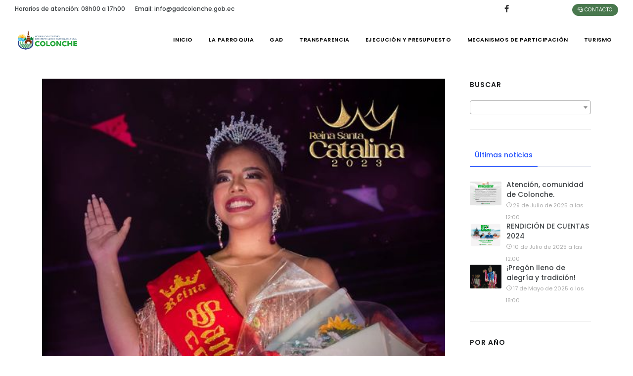

--- FILE ---
content_type: text/html; charset=utf-8
request_url: https://gadcolonche.gob.ec/noticias/felicidades-kiara/
body_size: 6628
content:





<!DOCTYPE html>
<html lang="es">
<head>
    <meta name="viewport" content="width=device-width, initial-scale=1, shrink-to-fit=no">
    
    <meta property="og:title" content="FELICIDADES KIARA "/>
    <meta property="og:image" itemprop="image" content="https://gadcolonche.gob.ec/media/gadcolonche/banner_images/1_K2cNc1Z.jpg"/>
    <!--
    <meta property="og:image:url" content="https://gadcolonche.gob.ec/media/gadcolonche/banner_images/1_K2cNc1Z.jpg">
    <meta property="og:image:width" content="1200">
    <meta property="og:image:height" content="630">
    -->
    <meta property="og:locale" content="es_ES">
    <meta property="og.type" content="website"/>
    <meta property="og:site_name" content="GAD | GADPR Colonche">
    <meta property="og:description" content="¡Tenemos nueva soberana de la Cabecera Parroquial de Colonche! 🎆👑 Muchas felicidades kiara…!">

    <meta name="description" content="-">
    <meta name="keywords" content="-">
    <meta name="author" content="Tecnoserviweb">

    <meta http-equiv="content-type" content="text/html; charset=utf-8" />

    <link rel="icon" type="image/png" href="/media/gadcolonche/logo_gads_images/Colonche_Imagotipo_2.png">
    <meta http-equiv="X-UA-Compatible" content="IE=edge">
    <!-- Document title -->
    <title>GAD | GADPR Colonche | </title>
    <!-- Stylesheets & Fonts -->
    <link href="/static/css/plugins.css" rel="stylesheet">
    <link href="/static/css/style.css" rel="stylesheet">
    <link href="/static/css/custom/base.css" rel="stylesheet">
    <style>
        .mega-menu-title.gad-menu-title {
            border-bottom: 2px solid  #49784E;
        }

        .heading-text.heading-section h2:before{
            background-color:  #49784E;
        }

        .alert{
            z-index: 99;
        }

        #mainMenu nav > ul > li .dropdown-menu > li [class*="col-"] > ul > li > a:hover{
            color:  #49784E !important;
            background-color: transparent !important;
            font-weigth : 300px;
        }

        #mainMenu nav > ul > li .dropdown-menu > li > a:hover{
            color:  #49784E !important;
        }

        #mainMenu nav > ul > li:hover > a{
            color:  #49784E !important;
        }

        .icon-set-container .row > [class^="col-"]:hover{
            background:  #49784E !important;
        }

        .icon-set-container .row > [class^="col-"]:hover .icon-holder{
           color:  #49784E !important;
        }

        button.btn, .btn:not(.close):not(.mfp-close), a.btn:not([href]):not([tabindex]){
         /*a.btn[href], a.btn.btn-shadow{*/
            background: #49784E !important;
            border-color: #49784E !important;
        }

        #header[data-transparent="true"] + #page-title{
            padding: 220px 0 40px 0 !important;
        }

    </style>

    
    <link href='/static/plugins/datatables/datatables.min.css' rel='stylesheet' />

    <link href="https://cdn.jsdelivr.net/npm/select2@4.1.0-rc.0/dist/css/select2.min.css" rel="stylesheet" />

    <style>
        .single-post .post-item .post-item-description .post-meta-share .facebook-this {
            display: inline-block !important;
            margin-right: 0;
        }

        .single-post .post-item .post-item-description .post-meta-share .tweet-this {
            display: inline-block !important;
            margin-right: 0;
        }

        .single-post .post-item .post-item-description .post-meta-share .whatsapp-this {
            display: inline-block !important;
            margin-right: 0;
        }
    </style>

    
    
</head>

<body>
    <!-- Body Inner -->
    <div class="body-inner">
        <!-- Topbar -->
        <div id="topbar" class="topbar-transparent topbar-fullwidth d-none d-xl-block d-lg-block ">
            <div class="container">
                <div class="row">
                    <div class="col-md-5">
                        <ul class="top-menu">
                            <li><a href="#">Horarios de atención: 08h00 a 17h00</a></li>
                            <li><a href="#">Email: info@gadcolonche.gob.ec</a></li>
                        </ul>
                    </div>
                    <div class="col-md-5 d-none d-sm-block">
                        <div class="social-icons social-icons-colored-hover">
                            <ul>
                                <li class="social-facebook"><a href="https://www.facebook.com/profile.php?id=100093209692890"><i class="fab fa-facebook-f"></i></a></li>
                                
                                
                                
                                <!---->
                            </ul>
                        </div>
                    </div>
                    <div class="col-md-2 d-none d-sm-block m-t-10 text-right">
                        <a href="/contacto.html" class="btn btn-success btn-rounded btn-xs"><i class="fas fa-headset"></i> Contacto </a>
                    </div>
                </div>
            </div>
        </div>
        <!-- end: Topbar -->

        <!-- Header -->
        <header id="header" data-transparent="true" data-fullwidth="true" class=" submenu-light">
            <div class="header-inner">
                <div class="container">
                    <!--Logo-->
                    <div id="logo">
                        
                        <a href="/" ><span class="logo-default" ><img src="/media/gadcolonche/logo_gads_images/Colonche_Imagotipo_2.png" style="height:80% !important;" /></span></a>
                        
                        
                        <a href="/"><span class="logo-dark" style="font-size: 0.8em;">GADPR Colonche</span></a>
                        

                    </div>
                    <!--End: Logo-->
                    <!-- Search -->
                    <div id="search"><a id="btn-search-close" class="btn-search-close" aria-label="Close search form"><i class="icon-x"></i></a>
                        <form class="search-form" action="search-results-page.html" method="get">
                            <input class="form-control" name="q" type="text" placeholder="Type & Search..." />
                            <span class="text-muted">Start typing & press "Enter" or "ESC" to close</span>
                        </form>
                    </div>
                    <!-- end: search -->
                    <!--Navigation Resposnive Trigger-->
                    <div id="mainMenu-trigger"> <a class="lines-button x"><span class="lines"></span></a> </div>
                    <!--end: Navigation Resposnive Trigger-->
                    <!--Navigation-->
                    <div id="mainMenu" class="menu-animate">
    <div class="container">
        <nav>
            <ul>
                <li><a href="/">INICIO</a></li>
                <li class="dropdown mega-menu-item"><a href="#">LA PARROQUIA</a>
                    <ul class="dropdown-menu">
                        <li class="mega-menu-content">
                            <div class="row">
                                
                                <div class="col-lg-6">
                                    <ul>
                                        <li class="mega-menu-title gad-menu-title">Reseña Histórica</li>
                                        
                                        <li><a href="/page/historia-antigua/">Historia Antigua</a></li>
                                        
                                        <li><a href="/page/historia-actual/">Historia Actual</a></li>
                                        
                                        <li><a href="/page/simbolos-civicos/">Símbolos Cívicos</a></li>
                                        
                                    </ul>
                                </div>
                                
                                <div class="col-lg-6">
                                    <ul>
                                        <li class="mega-menu-title gad-menu-title">Geografía</li>
                                        
                                        <li><a href="/page/ubicacion/">Ubicación</a></li>
                                        
                                        <li><a href="/page/clima/">Clima</a></li>
                                        
                                    </ul>
                                </div>
                                
                            </div>
                        </li>
                        
                    </ul>
                </li>
                <li class="dropdown"><span class="dropdown-arrow"></span><a href="#">GAD</a>
                    <ul class="dropdown-menu">
                        <li><a href="/mision-vision/">Misión y Visión</a></li>
                        <li><a href="/nuestro-equipo/">Nuestro Equipo</a></li>
                        <li><a href="/maxima-autoridad/">Máxima Autoridad</a></li>
                        
                        <li><a href="/pdot/3/">Plan de desarrollo y Ordenamiento Territorial</a></li>
                        
                        <li><a href="/base-legal/">Base legal</a></li>
                        <li class="dropdown-submenu"><a href="/comision/">Comisión</a>
                            <ul class="dropdown-menu" style="min-width: 250px;">
                                
                            </ul>
                        </li>
                    </ul>
                </li>

                <li class="dropdown"><a href="#">TRANSPARENCIA</a>
                    <ul class="dropdown-menu section-menu">
                        <li><a href="/lotaip/0/0"><i class="icon-bookmark"></i> LOTAIP  </a></li>
                        <li><a href="/rendicion-cuentas/0/"><i class="icon-book-open"></i> Rendición de cuentas </a></li>
                        <li><a href="/presupuesto-participativo/0/"><i class="icon-dollar-sign"></i> Presupuesto participativo</a></li>
                        <li><a href="/cumplimiento-institucional/0/"><i class="icon-edit-3"></i> Cumplimiento institucional</a></li>
                        <li><a style="padding:10px;" href="/distributivo-personal/"><span style="background-color: #f5dd5d !important;" class="badge bg-danger">NEW</span> Buscador de transparencia</a></li>
                    </ul>
                </li>

                <!--
                <li class="dropdown mega-menu-item"><a href="#">TRANSPARENCIA</a>
                    <ul class="dropdown-menu">
                        <li class="mega-menu-content">
                            <div class="row">
                                <div class="col-lg-3">
                                    <ul>
                                        <li class="mega-menu-title gad-menu-title">LOTAIP</li>
                                        
                                        <li><a href="/lotaip/2026/Enero">2026</a></li>
                                        
                                        <li><a href="/lotaip/2025/Enero">2025</a></li>
                                        
                                        <li><a href="/lotaip/2024/Enero">2024</a></li>
                                        
                                        <li><a href="/lotaip/2023/Enero">2023</a></li>
                                        
                                        <li><a href="/lotaip/0/0">Otros períodos <i class="icon-arrow-right-circle"> </i> </a></li>
                                    </ul>
                                </div>
                                <div class="col-lg-3">
                                    <ul>
                                        <li class="mega-menu-title gad-menu-title">RENDICIÓN DE CUENTAS</li>
                                        
                                        <li><a href="/rendicion-cuentas/2026/">2026</a></li>
                                        
                                        <li><a href="/rendicion-cuentas/2025/">2025</a></li>
                                        
                                        <li><a href="/rendicion-cuentas/2024/">2024</a></li>
                                        
                                        <li><a href="/rendicion-cuentas/2023/">2023</a></li>
                                        
                                        <li><a href="/rendicion-cuentas/0/">Otros períodos <i class="icon-arrow-right-circle"> </i> </a></li>
                                    </ul>
                                </div>
                                <div class="col-lg-3">
                                    <ul>
                                        <li class="mega-menu-title gad-menu-title">GESTIÓN INSTITUCIONAL</li>
                                        
                                        <li><a href="/gestion-institucional/2026/1">2026</a></li>
                                        
                                        <li><a href="/gestion-institucional/2025/1">2025</a></li>
                                        
                                        <li><a href="/gestion-institucional/2024/1">2024</a></li>
                                        
                                        <li><a href="/gestion-institucional/2023/1">2023</a></li>
                                        
                                        <li><a href="/gestion-institucional/0/0/">Otros períodos <i class="icon-arrow-right-circle"> </i> </a></li>
                                    </ul>
                                </div>
                                <div class="col-lg-3">
                                    <ul>
                                        <li class="mega-menu-title gad-menu-title">CUMPLIMIENTO INSTITUCIONAL</li>
                                        
                                        <li><a href="/cumplimiento-institucional/2026/">2026</a></li>
                                        
                                        <li><a href="/cumplimiento-institucional/2025/">2025</a></li>
                                        
                                        <li><a href="/cumplimiento-institucional/2024/">2024</a></li>
                                        
                                        <li><a href="/cumplimiento-institucional/2023/">2023</a></li>
                                        
                                        <li><a href="/cumplimiento-institucional/0/">Otros períodos <i class="icon-arrow-right-circle"> </i> </a></li>
                                    </ul>
                                </div>
                            </div>
                        </li>
                    </ul>
                </li>
                -->

                <li class="dropdown mega-menu-item"><a href="#">EJECUCIÓN Y PRESUPUESTO</a>
                    <ul class="dropdown-menu">
                        <li class="mega-menu-content">
                            <div class="row">
                                <div class="col-lg-6">
                                    <ul>
                                        <li class="mega-menu-title gad-menu-title">Gestión Administrativa</li>
                                        <li><a href="/pdot/0/"><i class="fa fa-briefcase"></i> Plan de desarrollo y Ordenamiento Territorial - PDOT</a></li>
                                        <li><a href="/pac/0/"><i class="fa fa-handshake"></i> Plan Anual Contratación - PAC </a></li>
                                        <li><a href="/poa/0/"><i class="icon-file-text"></i> Plan Operativo Anual - POA </a></li>
                                        <li><a href="/gestion-institucional/0/0/"><i class="fa fa-clipboard-list"></i> Gestión Institucional </a></li>
                                    </ul>
                                </div>
                                <div class="col-lg-6">
                                    <ul>
                                        <li class="mega-menu-title gad-menu-title">Ejecución Presupuestaria</li>
                                        <li><a href="/presupuesto-institucional/0/"><i class="icon-users"></i> Información Presupuestaria </a></li>
                                        <li><a href="/procesos-de-contratacion/0/"><i class="icon-briefcase"></i> Procesos de contratación </a></li>
                                        <li><a href="/obras-proyectos/0/"><i class="icon-check-square"></i> Obras y proyectos </a></li>
                                        <li><a href="/convenio-institucional/0/"><i class="fa fa-book"></i> Convenios Institucionales </a></li>

                                    </ul>
                                </div>
                            </div>
                        </li>
                    </ul>
                </li>

                <!--
                <li class="dropdown mega-menu-item"><a href="#">INFORMACIÓN FINANCIERA</a>
                    <ul class="dropdown-menu">
                        <li class="mega-menu-content">
                            <div class="row">
                                <div class="col-lg-2">
                                    <ul>
                                        <li class="mega-menu-title gad-menu-title">INFORMACIÓN PRESUPUESTARIA</li>
                                        
                                        <li><a href="/presupuesto-institucional/2026/">2026</a></li>
                                        
                                        <li><a href="/presupuesto-institucional/2025/">2025</a></li>
                                        
                                        <li><a href="/presupuesto-institucional/2024/">2024</a></li>
                                        
                                        <li><a href="/presupuesto-institucional/2023/">2023</a></li>
                                        
                                        <li><a href="/presupuesto-institucional/0/">Otros períodos <i class="icon-arrow-right-circle"> </i> </a></li>
                                    </ul>
                                </div>
                                <div class="col-lg-2">
                                    <ul>
                                        <li class="mega-menu-title gad-menu-title">Plan operativo anual (POA)</li>
                                        
                                        <li><a href="/poa/2026/"> }}</a></li>
                                        
                                        <li><a href="/poa/2025/"> }}</a></li>
                                        
                                        <li><a href="/poa/2024/"> }}</a></li>
                                        
                                        <li><a href="/poa/2023/"> }}</a></li>
                                        
                                        <li><a href="/poa/0/">Otros períodos <i class="icon-arrow-right-circle"> </i> </a></li>
                                    </ul>
                                </div>
                                <div class="col-lg-2">
                                    <ul>
                                        <li class="mega-menu-title gad-menu-title">Plan anual contratación (PAC)</li>
                                        
                                        <li><a href="/pac/2026/"> }}</a></li>
                                        
                                        <li><a href="/pac/2025/"> }}</a></li>
                                        
                                        <li><a href="/pac/2024/"> }}</a></li>
                                        
                                        <li><a href="/pac/2023/"> }}</a></li>
                                        
                                        <li><a href="/pac/0/">Otros períodos <i class="icon-arrow-right-circle"> </i> </a></li>
                                    </ul>
                                </div>
                                <div class="col-lg-2">
                                    <ul>
                                        <li class="mega-menu-title gad-menu-title">Obras y <br>Proyectos</li>
                                        
                                        <li><a href="/obras-proyectos/2026/"> }}</a></li>
                                        
                                        <li><a href="/obras-proyectos/2025/"> }}</a></li>
                                        
                                        <li><a href="/obras-proyectos/2024/"> }}</a></li>
                                        
                                        <li><a href="/obras-proyectos/2023/"> }}</a></li>
                                        
                                        <li><a href="/obras-proyectos/0/">Otros períodos <i class="icon-arrow-right-circle"> </i> </a></li>
                                    </ul>
                                </div>
                                <div class="col-lg-2">
                                    <ul>
                                        <li class="mega-menu-title gad-menu-title">Ínfimas cuantias</li>
                                        
                                        <li><a href="/procesos-de-contratacion/2026/">2026</a></li>
                                        
                                        <li><a href="/procesos-de-contratacion/2025/">2025</a></li>
                                        
                                        <li><a href="/procesos-de-contratacion/2024/">2024</a></li>
                                        
                                        <li><a href="/procesos-de-contratacion/2023/">2023</a></li>
                                        
                                        <li><a href="/procesos-de-contratacion/0/">Otros períodos <i class="icon-arrow-right-circle"> </i> </a></li>
                                    </ul>
                                </div>
                                <div class="col-lg-2">
                                    
                                        <img src="/static/images/image1.jpg" width="90%">
                                    
                                </div>
                            </div>
                        </li>
                    </ul>
                </li>
                -->

                <li class="dropdown mega-menu-item"><a href="#">MECANISMOS DE PARTICIPACIÓN</a>
                    <ul class="dropdown-menu">
                        <li class="mega-menu-content">
                            <div class="row">
                                <!--
                                <div class="col-lg-6">
                                    <ul>
                                        <li class="mega-menu-title gad-menu-title">PRESUPUESTO PARTICIPATIVO</li>
                                        
                                        <li><a href="/presupuesto-participativo/2026/">2026</a></li>
                                        
                                        <li><a href="/presupuesto-participativo/2025/">2025</a></li>
                                        
                                        <li><a href="/presupuesto-participativo/2024/">2024</a></li>
                                        
                                        <li><a href="/presupuesto-participativo/2023/">2023</a></li>
                                        
                                        <li><a href="/presupuesto-participativo/0/">Otros períodos <i class="icon-arrow-right-circle"> </i> </a></li>
                                    </ul>
                                </div>
                                -->
                                <div class="col-lg-6">
                                    <ul>
                                        <li class="mega-menu-title gad-menu-title">CIUDADANÍA ACTIVA</li>
                                        <li><a href="/solicitud/informacion-publica/">Solicitud de acceso información pública</a></li>
                                        
                                        
                                    </ul>
                                </div>
                            </div>
                        </li>
                    </ul>
                </li>
                <li><a href="/turismo/">Turismo</a></li>
            </ul>
        </nav>
    </div>
</div>

                    <!--end: Navigation-->
                </div>
            </div>
        </header>
        <!-- end: Header -->

        
<!-- Page Content -->
<section id="page-content" class="sidebar-right">
    <div class="container">
        <div class="row">
            <!-- content -->
            <div class="content col-lg-9">
                <!-- Blog -->
                <div id="blog" class="single-post">
                    <!-- Post single item-->
                    <div class="post-item">
                        <div class="post-item-wrap">
                            <div class="carousel dots-inside arrows-visible" data-items="1" data-lightbox="gallery">
                                <a href="/media/gadcolonche/banner_images/1_K2cNc1Z.jpg" data-lightbox="gallery-image">
                                    <img alt="image" src="/media/gadcolonche/banner_images/1_K2cNc1Z.jpg">
                                </a>
                                
                            </div>

                            <div class="post-item-description">
                                <h1 class="col-lg-12"><span class="color-title">FELICIDADES KIARA </span></h1>
                                <div class="post-meta">
                                    <span class="post-meta-date"><i class="fa fa-calendar-o"></i>19 de Noviembre de 2023 a las 11:55</span>
                                    <div class="post-meta-share">

                                        <div class="facebook-this">
    <a href="https://www.facebook.com/sharer/sharer.php?u=https%3A//gadcolonche.gob.ec/noticias/felicidades-kiara/" class="" target="_blank"><span class="btn btn-xs btn-slide btn-facebook"> <i class="fab fa-facebook-f"></i><span>Compartir</span></span></a>
</div>

                                        <div class="whatsapp-this">
    <a href="https://api.whatsapp.com/send?text=https%3A//gadcolonche.gob.ec/noticias/felicidades-kiara/" class="" target="_blank"><span class="btn btn-xs btn-slide btn-whatsapp btn-success"> <i class="fab fa-whatsapp"></i><span>Compartir</span></span></a>
</div>

                                    </div>
                                </div>
                                <div>
                                    <p>&iexcl;Tenemos nueva soberana de la Cabecera Parroquial de Colonche!</p>

<p>Muchas felicidades kiara&hellip;!</p>
                                </div>
                            </div>
                            <div class="post-navigation">
                                
                                <a href="/noticias/trabajos-en-territorio/" class="post-prev">
                                    <div class="post-prev-title"><span>Anterior</span>TRABAJOS EN TERRITORIO</div>
                                </a>
                                
                                <a href="/noticias.html" class="post-all">
                                    <i class="icon-grid"> </i>
                                </a>

                                
                                <a href="/noticias/felicidades-kiara/" class="post-next">
                                    <div class="post-next-title"><span>Siguiente </span>FELICIDADES KIARA</div>
                                </a>
                                
                            </div>
                        </div>
                    </div>
                    <!-- end: Post single item-->
                </div>
            </div>
            <!-- end: content -->
            <!-- Sidebar-->
            <div class="sidebar sticky-sidebar col-lg-3">
                <!--widget newsletter-->
                <div class="widget  widget-newsletter">
                    <h4 class="widget-title">Buscar</h4>
                    <form method="get">
                        <select class="select2 col-12"></select>
                    </form>
                </div>
                <!--end: widget newsletter-->
                <!--Tabs with Posts-->
                <div class="widget">
                    <div class="tabs">
                        <ul class="nav nav-tabs" id="tabs-posts" role="tablist">
                            <li class="nav-item">
                                <a class="nav-link active" id="noticias-tab" data-bs-toggle="tab" href="#ultimas-noticias" role="tab" aria-controls="ultimas-noticias" aria-selected="true">Últimas noticias</a>
                            </li>
                        </ul>
                        <div class="tab-content" id="tabs-posts-content">
                            <div class="tab-pane fade show active" id="ultimas-noticias" role="tabpanel" aria-labelledby="ultimas-noticias-tab">
                                
                                <div class="post-thumbnail-list">
                                    <div class="post-thumbnail-entry">
                                        <img alt="" src="/media/gadcolonche/banner_images/col-1.jpg">
                                        <div class="post-thumbnail-content">
                                            <a href="/noticias/atencion-comunidad-de-colonche-1/">Atención, comunidad de Colonche.</a>
                                            <span class="post-date"><i class="icon-clock"></i>29 de Julio de 2025 a las 12:00</span>
                                        </div>
                                    </div>
                                </div>
                                
                                <div class="post-thumbnail-list">
                                    <div class="post-thumbnail-entry">
                                        <img alt="" src="/media/gadcolonche/banner_images/col-9.jpg">
                                        <div class="post-thumbnail-content">
                                            <a href="/noticias/rendicion-de-cuentas-2024/">RENDICIÓN DE CUENTAS 2024</a>
                                            <span class="post-date"><i class="icon-clock"></i>10 de Julio de 2025 a las 12:00</span>
                                        </div>
                                    </div>
                                </div>
                                
                                <div class="post-thumbnail-list">
                                    <div class="post-thumbnail-entry">
                                        <img alt="" src="/media/gadcolonche/banner_images/colonche-2-35.jpg">
                                        <div class="post-thumbnail-content">
                                            <a href="/noticias/pregon-lleno-de-alegria-y-tradicion-1/">¡Pregón lleno de alegría y tradición!</a>
                                            <span class="post-date"><i class="icon-clock"></i>17 de Mayo de 2025 a las 18:00</span>
                                        </div>
                                    </div>
                                </div>
                                
                            </div>
                        </div>
                    </div>
                </div>
                <!--End: Tabs with Posts-->

                <!-- end: Twitter widget-->
                <div class="row">
    
</div>
                <!--widget tags -->
                <div class="widget  widget-tags">
                    <h4 class="widget-title">Por año</h4>
                    <div class="tags">
                        
                            <a onclick="select_news(2019);" >2019</a>
                        
                            <a onclick="select_news(2020);" >2020</a>
                        
                            <a onclick="select_news(2021);" >2021</a>
                        
                            <a onclick="select_news(2022);" >2022</a>
                        
                            <a onclick="select_news(2023);" >2023</a>
                        
                            <a onclick="select_news(2024);" >2024</a>
                        
                            <a onclick="select_news(2025);" >2025</a>
                        
                    </div>
                </div>
                <!--end: widget tags -->
            </div>
            <!-- end: Sidebar-->
        </div>
    </div>
</section>
<!-- end: Page Content -->


        <!--MENÚ FOOTERn-->
        <footer id="footer" class="inverted">
            <div class="footer-content">
    <div class="container">
        <div class="row gap-y">
            <div class="col-md-6 col-xl-4">
                <div>
                    
                    <a href="#"><span class="logo-dark"><img src="/media/gadcolonche/logo_gads_images/Recurso_166.png" style="height:80% !important;" /> </span></a>
                    
                </div>
                <p>&quot;Escribiendo una nueva historia&quot;</p>
            </div>
            <div class="col-6 col-md-3 col-xl-3">
                <div class="widget">
                    <h4>la Parroquia</h4>
                    <ul class="list">
                        <li><a href="/maxima-autoridad/"><i class="fas fa-user-tie"></i> Autoridad</a></li>
                        <li><a href="/pdot/3"><i class="fas fa-cogs"></i> PDOT</a></li>
                        <li><a href="/noticias.html"><i class="icon-bell"></i> Noticias</a></li>
                        <li><a href="/comision/"><i class="icon-bookmark"></i> Comisiones</a></li>
                        <li><a href="/contacto.html"><i class="icon-headphones"> </i> Contáctenos</a></li>

                    </ul>
                </div>
            </div>
            <div class="col-6 col-md-3 col-xl-3">
                <div class="widget">
                    <h4>Transparencia</h4>
                    <ul class="list">
                        <li><a href="/lotaip/2026/1/"><i class="icon-file-text"> </i> LOTAIP</a></li>
                        <li><a href="/rendicion-cuentas/2026/"><i class="fas fa-hand-holding-usd"></i> Rendición de cuentas</a></li>
                        <li><a href="/gestion-institucional/0/0/"><i class="fa fa-laptop"></i> Gestión Institucional</a></li>
                    </ul>
                </div>
            </div>
            <div class="col-6 col-md-6 col-xl-2">
                <h5>SÍGUENOS</h5>
                <div class="social-icons social-icons-colored-hover">
                    <ul>
                        <li class="social-facebook"><a href=""><i class="fab fa-facebook-f"></i></a></li>
                        <li class="social-twitter"><a href=""><i class="fab fa-twitter"></i></a></li>
                        <li class="social-youtube"><a href=""><i class="fab fa-youtube"></i></a></li>
                        <li class="social-instagram"><a href=""><i class="fab fa-instagram"></i></a></li>
                    </ul>
                </div>
            </div>
        </div>
    </div>
</div>


            <div class="copyright-content">
                <div class="container">
                    <div class="copyright-text text-center">&copy; 2026 TSW - TecnoServiWeb. All Rights Reserved.</div>
                </div>
            </div>
        </footer>
        <!--end: Menú foooter-->
    </div>
    <!-- end: Body Inner -->

    <!-- Scroll top -->
    <a id="scrollTop"><i class="icon-chevron-up"></i><i class="icon-chevron-up"></i></a>
    <!--Plugins-->
    
    <script src="/static/js/jquery.js"></script>
    
    <script src="/static/js/plugins.js"></script>
    <script data-account="N8xlZCVdSF" src="https://cdn.userway.org/widget.js"></script>

    <!--Template functions-->
    <script src="/static/js/functions.js"></script>

    <script src="//cdn.jsdelivr.net/npm/sweetalert2@11"></script>
    <script>
            url_rendicion = "/rendicion-cuentas/0/";
            url_proyecto = "/obras-proyectos/0/";
            url_institucional = "/convenio-institucional/0/";
            url_infimas_cuantias = "/procesos-de-contratacion/0/";
            url_noticia = "/noticia/0/";
            url_presupuesto_participativo = "/presupuesto-participativo/0/";



            function select_periodo(year) {
                window.location.href = url_rendicion.replace(0, year);
            }

            function select_proyecto(year) {
                window.location.href = url_proyecto.replace(0, year);
            }

            function select_noticia(year) {
                window.location.href = url_noticia.replace(0, year);
            }

            function select_institucional(year) {
                window.location.href = url_institucional.replace(0, year);
            }

            function select_infima_cuantia(year) {
                window.location.href = url_infimas_cuantias.replace(0, year);
            }

            function select_presupuesto_participativo(year) {
                window.location.href = url_presupuesto_participativo.replace(0, year);
            }
        </script>

    

    <script src="https://cdn.jsdelivr.net/npm/select2@4.1.0-rc.0/dist/js/select2.min.js"></script>


<script type="javascript">



     $( document ).ready(function() {
        function log( message ) {
          $( "<div>" ).text( message ).prependTo( "#result" );
          $( "#result" ).scrollTop( 0 );
        }
        $("#search_new").autocomplete({
          source: function( request, response ) {
            $.ajax( {
              type: "GET",
              url: "/busqueda_noticia/",
              dataType: "json",
              data: {
                q: request.term
              },
              success: function( data ) {
                console.log(data);
                response( data );
              }
            } );
          },
          minLength: 2,
          /*select: function( event, ui ) {
            log( "Selected: " + ui.item.value + " aka " + ui.item.id );
          }*/
        } );

    } );

</script>
<script>

        var url_filter_noticia = '/filter_noticias.json';
        var url_detalle_noticia = '/noticias/0/';

        $(".select2").select2({
            ajax: {
                url: url_filter_noticia,
                dataType: 'json',
                data: function (params) {
                    console.log("/*/*/*/*/*/");
                     console.log(params);
                  var query = {
                    q: params.term,
                  }
                  return query;
                },
                processResults: function (data, params) {
                    return {
                        results: data,
                    };
                }
            }
        },500);


        var $eventSelect = $(".select2");
        $eventSelect.on("select2:select", function (e) {
            window.location.href = url_detalle_noticia.replace('0',e.params.data.slug);
        });
</script>

<script>

    var url_news = "/noticia/0/";

    function select_news(year) {
        window.location.href = url_news.replace('0', year);
    }

</script>




</body>

</html>